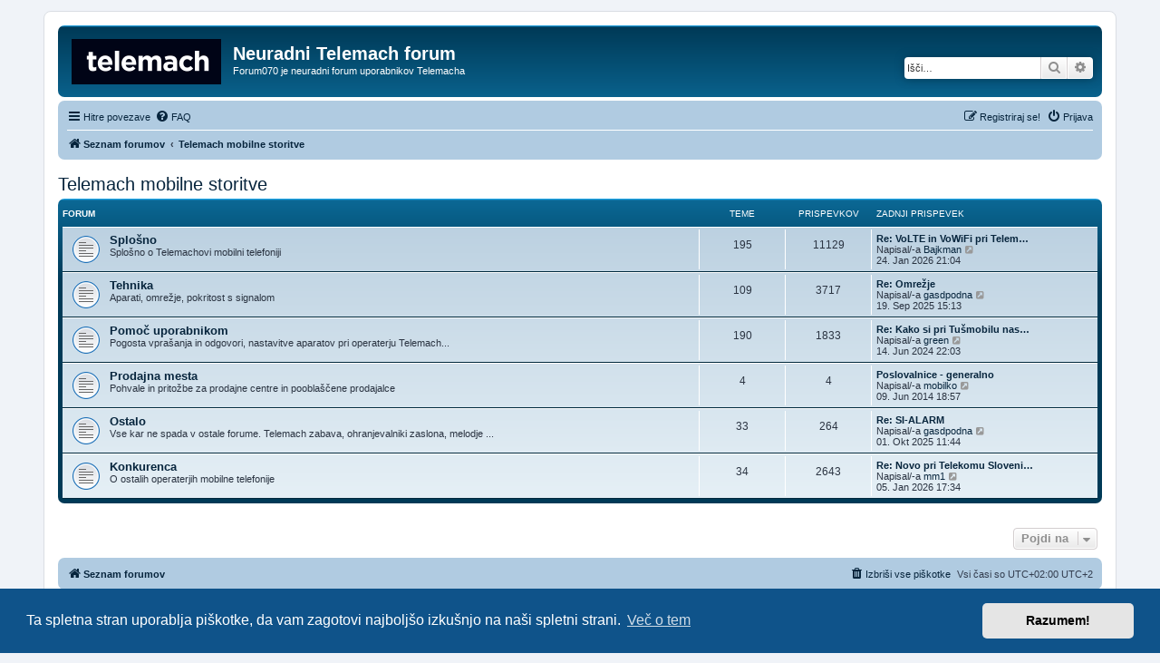

--- FILE ---
content_type: text/html; charset=UTF-8
request_url: https://red-pill.eu/forum070/viewforum.php?f=10&sid=11b2219eb5b49bcdb8b3910c22fa533a
body_size: 4700
content:
<!DOCTYPE html>
<html dir="ltr" lang="sl">
<head>
<meta charset="utf-8" />
<link rel="icon" type="image/x-icon" href="favicon.ico">
<meta http-equiv="X-UA-Compatible" content="IE=edge">
<meta name="viewport" content="width=device-width, initial-scale=1" />

        <link href="./mobiquo/smartbanner/manifest.json" rel="manifest">
        
        <meta name="apple-itunes-app" content="app-id=307880732, affiliate-data=at=10lR7C, app-argument=tapatalk://red-pill.eu/forum070/?ttfid=2086409&fid=10&page=1&perpage=50&location=forum" />
        
<title>Neuradni Telemach forum - Telemach mobilne storitve</title>



<!--
	phpBB style name: prosilver
	Based on style:   prosilver (this is the default phpBB3 style)
	Original author:  Tom Beddard ( http://www.subBlue.com/ )
	Modified by:
-->

<link href="./assets/css/font-awesome.min.css?assets_version=20" rel="stylesheet">
<link href="./styles/prosilver/theme/stylesheet.css?assets_version=20" rel="stylesheet">
<link href="./styles/prosilver/theme/sl/stylesheet.css?assets_version=20" rel="stylesheet">



	<link href="./assets/cookieconsent/cookieconsent.min.css?assets_version=20" rel="stylesheet">

<!--[if lte IE 9]>
	<link href="./styles/prosilver/theme/tweaks.css?assets_version=20" rel="stylesheet">
<![endif]-->





</head>
<body id="phpbb" class="nojs notouch section-viewforum ltr ">


<div id="wrap" class="wrap">
	<a id="top" class="top-anchor" accesskey="t"></a>
	<div id="page-header">
		<div class="headerbar" role="banner">
					<div class="inner">

			<div id="site-description" class="site-description">
		<a id="logo" class="logo" href="./index.php?sid=a1b4bb9a237cc2a83089211ef3bc5a2c" title="Seznam forumov">
					<span class="site_logo"></span>
				</a>
				<h1>Neuradni Telemach forum</h1>
				<p>Forum070 je neuradni forum uporabnikov Telemacha</p>
				<p class="skiplink"><a href="#start_here">Skoči na vsebino</a></p>
			</div>

									<div id="search-box" class="search-box search-header" role="search">
				<form action="./search.php?sid=a1b4bb9a237cc2a83089211ef3bc5a2c" method="get" id="search">
				<fieldset>
					<input name="keywords" id="keywords" type="search" maxlength="128" title="Iskanje po ključnih besedah" class="inputbox search tiny" size="20" value="" placeholder="Išči…" />
					<button class="button button-search" type="submit" title="Iskanje">
						<i class="icon fa-search fa-fw" aria-hidden="true"></i><span class="sr-only">Iskanje</span>
					</button>
					<a href="./search.php?sid=a1b4bb9a237cc2a83089211ef3bc5a2c" class="button button-search-end" title="Napredno iskanje">
						<i class="icon fa-cog fa-fw" aria-hidden="true"></i><span class="sr-only">Napredno iskanje</span>
					</a>
					<input type="hidden" name="sid" value="a1b4bb9a237cc2a83089211ef3bc5a2c" />

				</fieldset>
				</form>
			</div>
						
			</div>
					</div>
				<div class="navbar" role="navigation">
	<div class="inner">

	<ul id="nav-main" class="nav-main linklist" role="menubar">

		<li id="quick-links" class="quick-links dropdown-container responsive-menu" data-skip-responsive="true">
			<a href="#" class="dropdown-trigger">
				<i class="icon fa-bars fa-fw" aria-hidden="true"></i><span>Hitre povezave</span>
			</a>
			<div class="dropdown">
				<div class="pointer"><div class="pointer-inner"></div></div>
				<ul class="dropdown-contents" role="menu">
					
											<li class="separator"></li>
																									<li>
								<a href="./search.php?search_id=unanswered&amp;sid=a1b4bb9a237cc2a83089211ef3bc5a2c" role="menuitem">
									<i class="icon fa-file-o fa-fw icon-gray" aria-hidden="true"></i><span>Neodgovorjeni prispevki</span>
								</a>
							</li>
							<li>
								<a href="./search.php?search_id=active_topics&amp;sid=a1b4bb9a237cc2a83089211ef3bc5a2c" role="menuitem">
									<i class="icon fa-file-o fa-fw icon-blue" aria-hidden="true"></i><span>Poglej aktivne teme</span>
								</a>
							</li>
							<li class="separator"></li>
							<li>
								<a href="./search.php?sid=a1b4bb9a237cc2a83089211ef3bc5a2c" role="menuitem">
									<i class="icon fa-search fa-fw" aria-hidden="true"></i><span>Iskanje</span>
								</a>
							</li>
					
										<li class="separator"></li>

									</ul>
			</div>
		</li>

				<li data-skip-responsive="true">
			<a href="/forum070/app.php/help/faq?sid=a1b4bb9a237cc2a83089211ef3bc5a2c" rel="help" title="Pogosto zastavljena vprašanja" role="menuitem">
				<i class="icon fa-question-circle fa-fw" aria-hidden="true"></i><span>FAQ</span>
			</a>
		</li>
						
			<li class="rightside"  data-skip-responsive="true">
			<a href="./ucp.php?mode=login&amp;redirect=viewforum.php%3Ff%3D10&amp;sid=a1b4bb9a237cc2a83089211ef3bc5a2c" title="Prijava" accesskey="x" role="menuitem">
				<i class="icon fa-power-off fa-fw" aria-hidden="true"></i><span>Prijava</span>
			</a>
		</li>
					<li class="rightside" data-skip-responsive="true">
				<a href="./ucp.php?mode=register&amp;sid=a1b4bb9a237cc2a83089211ef3bc5a2c" role="menuitem">
					<i class="icon fa-pencil-square-o  fa-fw" aria-hidden="true"></i><span>Registriraj se!</span>
				</a>
			</li>
						</ul>

	<ul id="nav-breadcrumbs" class="nav-breadcrumbs linklist navlinks" role="menubar">
				
		
		<li class="breadcrumbs" itemscope itemtype="https://schema.org/BreadcrumbList">

			
							<span class="crumb" itemtype="https://schema.org/ListItem" itemprop="itemListElement" itemscope><a itemprop="item" href="./index.php?sid=a1b4bb9a237cc2a83089211ef3bc5a2c" accesskey="h" data-navbar-reference="index"><i class="icon fa-home fa-fw"></i><span itemprop="name">Seznam forumov</span></a><meta itemprop="position" content="1" /></span>

											
								<span class="crumb" itemtype="https://schema.org/ListItem" itemprop="itemListElement" itemscope data-forum-id="10"><a itemprop="item" href="./viewforum.php?f=10&amp;sid=a1b4bb9a237cc2a83089211ef3bc5a2c"><span itemprop="name">Telemach mobilne storitve</span></a><meta itemprop="position" content="2" /></span>
							
					</li>

		
					<li class="rightside responsive-search">
				<a href="./search.php?sid=a1b4bb9a237cc2a83089211ef3bc5a2c" title="Možnosti naprednega iskanja" role="menuitem">
					<i class="icon fa-search fa-fw" aria-hidden="true"></i><span class="sr-only">Iskanje</span>
				</a>
			</li>
			</ul>

	</div>
</div>
	</div>

	
	<a id="start_here" class="anchor"></a>
	<div id="page-body" class="page-body" role="main">
		
		<h2 class="forum-title"><a href="./viewforum.php?f=10&amp;sid=a1b4bb9a237cc2a83089211ef3bc5a2c">Telemach mobilne storitve</a></h2>


	
	
				<div class="forabg">
			<div class="inner">
			<ul class="topiclist">
				<li class="header">
										<dl class="row-item">
						<dt><div class="list-inner">Forum</div></dt>
						<dd class="topics">Teme</dd>
						<dd class="posts">Prispevkov</dd>
						<dd class="lastpost"><span>Zadnji prispevek</span></dd>
					</dl>
									</li>
			</ul>
			<ul class="topiclist forums">
		
					<li class="row">
						<dl class="row-item forum_read">
				<dt title="V tej temi ni novih neprebranih prispevkov.">
										<div class="list-inner">
																		<a href="./viewforum.php?f=18&amp;sid=a1b4bb9a237cc2a83089211ef3bc5a2c" class="forumtitle">Splošno</a>
						<br />Splošno o Telemachovi mobilni telefoniji												
												<div class="responsive-show" style="display: none;">
															Teme: <strong>195</strong>
													</div>
											</div>
				</dt>
									<dd class="topics">195 <dfn>Teme</dfn></dd>
					<dd class="posts">11129 <dfn>Prispevkov</dfn></dd>
					<dd class="lastpost">
						<span>
																						<dfn>Zadnji prispevek</dfn>
																										<a href="./viewtopic.php?p=37579&amp;sid=a1b4bb9a237cc2a83089211ef3bc5a2c#p37579" title="Re: VoLTE in VoWiFi pri Telemachu" class="lastsubject">Re: VoLTE in VoWiFi pri Telem…</a> <br />
																	Napisal/-a <a href="./memberlist.php?mode=viewprofile&amp;u=1111&amp;sid=a1b4bb9a237cc2a83089211ef3bc5a2c" class="username">Bajkman</a>																	<a href="./viewtopic.php?p=37579&amp;sid=a1b4bb9a237cc2a83089211ef3bc5a2c#p37579" title="Poglej zadnji prispevek">
										<i class="icon fa-external-link-square fa-fw icon-lightgray icon-md" aria-hidden="true"></i><span class="sr-only">Poglej zadnji prispevek</span>
									</a>
																<br /><time datetime="2026-01-24T19:04:41+00:00">24. Jan 2026 21:04</time>
													</span>
					</dd>
							</dl>
					</li>
			
	
	
			
					<li class="row">
						<dl class="row-item forum_read">
				<dt title="V tej temi ni novih neprebranih prispevkov.">
										<div class="list-inner">
																		<a href="./viewforum.php?f=20&amp;sid=a1b4bb9a237cc2a83089211ef3bc5a2c" class="forumtitle">Tehnika</a>
						<br />Aparati, omrežje, pokritost s signalom												
												<div class="responsive-show" style="display: none;">
															Teme: <strong>109</strong>
													</div>
											</div>
				</dt>
									<dd class="topics">109 <dfn>Teme</dfn></dd>
					<dd class="posts">3717 <dfn>Prispevkov</dfn></dd>
					<dd class="lastpost">
						<span>
																						<dfn>Zadnji prispevek</dfn>
																										<a href="./viewtopic.php?p=37375&amp;sid=a1b4bb9a237cc2a83089211ef3bc5a2c#p37375" title="Re: Omrežje" class="lastsubject">Re: Omrežje</a> <br />
																	Napisal/-a <a href="./memberlist.php?mode=viewprofile&amp;u=1736&amp;sid=a1b4bb9a237cc2a83089211ef3bc5a2c" class="username">gasdpodna</a>																	<a href="./viewtopic.php?p=37375&amp;sid=a1b4bb9a237cc2a83089211ef3bc5a2c#p37375" title="Poglej zadnji prispevek">
										<i class="icon fa-external-link-square fa-fw icon-lightgray icon-md" aria-hidden="true"></i><span class="sr-only">Poglej zadnji prispevek</span>
									</a>
																<br /><time datetime="2025-09-19T13:13:12+00:00">19. Sep 2025 15:13</time>
													</span>
					</dd>
							</dl>
					</li>
			
	
	
			
					<li class="row">
						<dl class="row-item forum_read">
				<dt title="V tej temi ni novih neprebranih prispevkov.">
										<div class="list-inner">
																		<a href="./viewforum.php?f=21&amp;sid=a1b4bb9a237cc2a83089211ef3bc5a2c" class="forumtitle">Pomoč uporabnikom</a>
						<br />Pogosta vprašanja in odgovori, nastavitve aparatov pri operaterju Telemach...												
												<div class="responsive-show" style="display: none;">
															Teme: <strong>190</strong>
													</div>
											</div>
				</dt>
									<dd class="topics">190 <dfn>Teme</dfn></dd>
					<dd class="posts">1833 <dfn>Prispevkov</dfn></dd>
					<dd class="lastpost">
						<span>
																						<dfn>Zadnji prispevek</dfn>
																										<a href="./viewtopic.php?p=35812&amp;sid=a1b4bb9a237cc2a83089211ef3bc5a2c#p35812" title="Re: Kako si pri Tušmobilu nastavim..." class="lastsubject">Re: Kako si pri Tušmobilu nas…</a> <br />
																	Napisal/-a <a href="./memberlist.php?mode=viewprofile&amp;u=1378&amp;sid=a1b4bb9a237cc2a83089211ef3bc5a2c" class="username">green</a>																	<a href="./viewtopic.php?p=35812&amp;sid=a1b4bb9a237cc2a83089211ef3bc5a2c#p35812" title="Poglej zadnji prispevek">
										<i class="icon fa-external-link-square fa-fw icon-lightgray icon-md" aria-hidden="true"></i><span class="sr-only">Poglej zadnji prispevek</span>
									</a>
																<br /><time datetime="2024-06-14T20:03:43+00:00">14. Jun 2024 22:03</time>
													</span>
					</dd>
							</dl>
					</li>
			
	
	
			
					<li class="row">
						<dl class="row-item forum_read">
				<dt title="V tej temi ni novih neprebranih prispevkov.">
										<div class="list-inner">
																		<a href="./viewforum.php?f=24&amp;sid=a1b4bb9a237cc2a83089211ef3bc5a2c" class="forumtitle">Prodajna mesta</a>
						<br />Pohvale in pritožbe za prodajne centre in pooblaščene prodajalce												
												<div class="responsive-show" style="display: none;">
															Teme: <strong>4</strong>
													</div>
											</div>
				</dt>
									<dd class="topics">4 <dfn>Teme</dfn></dd>
					<dd class="posts">4 <dfn>Prispevkov</dfn></dd>
					<dd class="lastpost">
						<span>
																						<dfn>Zadnji prispevek</dfn>
																										<a href="./viewtopic.php?p=29185&amp;sid=a1b4bb9a237cc2a83089211ef3bc5a2c#p29185" title="Poslovalnice - generalno" class="lastsubject">Poslovalnice - generalno</a> <br />
																	Napisal/-a <a href="./memberlist.php?mode=viewprofile&amp;u=1415&amp;sid=a1b4bb9a237cc2a83089211ef3bc5a2c" class="username">mobilko</a>																	<a href="./viewtopic.php?p=29185&amp;sid=a1b4bb9a237cc2a83089211ef3bc5a2c#p29185" title="Poglej zadnji prispevek">
										<i class="icon fa-external-link-square fa-fw icon-lightgray icon-md" aria-hidden="true"></i><span class="sr-only">Poglej zadnji prispevek</span>
									</a>
																<br /><time datetime="2014-06-09T16:57:27+00:00">09. Jun 2014 18:57</time>
													</span>
					</dd>
							</dl>
					</li>
			
	
	
			
					<li class="row">
						<dl class="row-item forum_read">
				<dt title="V tej temi ni novih neprebranih prispevkov.">
										<div class="list-inner">
																		<a href="./viewforum.php?f=22&amp;sid=a1b4bb9a237cc2a83089211ef3bc5a2c" class="forumtitle">Ostalo</a>
						<br />Vse kar ne spada v ostale forume. Telemach zabava, ohranjevalniki zaslona, melodje ...												
												<div class="responsive-show" style="display: none;">
															Teme: <strong>33</strong>
													</div>
											</div>
				</dt>
									<dd class="topics">33 <dfn>Teme</dfn></dd>
					<dd class="posts">264 <dfn>Prispevkov</dfn></dd>
					<dd class="lastpost">
						<span>
																						<dfn>Zadnji prispevek</dfn>
																										<a href="./viewtopic.php?p=37398&amp;sid=a1b4bb9a237cc2a83089211ef3bc5a2c#p37398" title="Re: SI-ALARM" class="lastsubject">Re: SI-ALARM</a> <br />
																	Napisal/-a <a href="./memberlist.php?mode=viewprofile&amp;u=1736&amp;sid=a1b4bb9a237cc2a83089211ef3bc5a2c" class="username">gasdpodna</a>																	<a href="./viewtopic.php?p=37398&amp;sid=a1b4bb9a237cc2a83089211ef3bc5a2c#p37398" title="Poglej zadnji prispevek">
										<i class="icon fa-external-link-square fa-fw icon-lightgray icon-md" aria-hidden="true"></i><span class="sr-only">Poglej zadnji prispevek</span>
									</a>
																<br /><time datetime="2025-10-01T09:44:56+00:00">01. Okt 2025 11:44</time>
													</span>
					</dd>
							</dl>
					</li>
			
	
	
			
					<li class="row">
						<dl class="row-item forum_read">
				<dt title="V tej temi ni novih neprebranih prispevkov.">
										<div class="list-inner">
																		<a href="./viewforum.php?f=23&amp;sid=a1b4bb9a237cc2a83089211ef3bc5a2c" class="forumtitle">Konkurenca</a>
						<br />O ostalih operaterjih mobilne telefonije												
												<div class="responsive-show" style="display: none;">
															Teme: <strong>34</strong>
													</div>
											</div>
				</dt>
									<dd class="topics">34 <dfn>Teme</dfn></dd>
					<dd class="posts">2643 <dfn>Prispevkov</dfn></dd>
					<dd class="lastpost">
						<span>
																						<dfn>Zadnji prispevek</dfn>
																										<a href="./viewtopic.php?p=37560&amp;sid=a1b4bb9a237cc2a83089211ef3bc5a2c#p37560" title="Re: Novo pri Telekomu Slovenije" class="lastsubject">Re: Novo pri Telekomu Sloveni…</a> <br />
																	Napisal/-a <a href="./memberlist.php?mode=viewprofile&amp;u=1509&amp;sid=a1b4bb9a237cc2a83089211ef3bc5a2c" class="username">mm1</a>																	<a href="./viewtopic.php?p=37560&amp;sid=a1b4bb9a237cc2a83089211ef3bc5a2c#p37560" title="Poglej zadnji prispevek">
										<i class="icon fa-external-link-square fa-fw icon-lightgray icon-md" aria-hidden="true"></i><span class="sr-only">Poglej zadnji prispevek</span>
									</a>
																<br /><time datetime="2026-01-05T15:34:26+00:00">05. Jan 2026 17:34</time>
													</span>
					</dd>
							</dl>
					</li>
			
				</ul>

			</div>
		</div>
		




	


<div class="action-bar actions-jump">
	
		<div class="jumpbox dropdown-container dropdown-container-right dropdown-up dropdown-left dropdown-button-control" id="jumpbox">
			<span title="Pojdi na" class="button button-secondary dropdown-trigger dropdown-select">
				<span>Pojdi na</span>
				<span class="caret"><i class="icon fa-sort-down fa-fw" aria-hidden="true"></i></span>
			</span>
		<div class="dropdown">
			<div class="pointer"><div class="pointer-inner"></div></div>
			<ul class="dropdown-contents">
																				<li><a href="./viewforum.php?f=10&amp;sid=a1b4bb9a237cc2a83089211ef3bc5a2c" class="jumpbox-cat-link"> <span> Telemach mobilne storitve</span></a></li>
																<li><a href="./viewforum.php?f=18&amp;sid=a1b4bb9a237cc2a83089211ef3bc5a2c" class="jumpbox-sub-link"><span class="spacer"></span> <span>&#8627; &nbsp; Splošno</span></a></li>
																<li><a href="./viewforum.php?f=20&amp;sid=a1b4bb9a237cc2a83089211ef3bc5a2c" class="jumpbox-sub-link"><span class="spacer"></span> <span>&#8627; &nbsp; Tehnika</span></a></li>
																<li><a href="./viewforum.php?f=21&amp;sid=a1b4bb9a237cc2a83089211ef3bc5a2c" class="jumpbox-sub-link"><span class="spacer"></span> <span>&#8627; &nbsp; Pomoč uporabnikom</span></a></li>
																<li><a href="./viewforum.php?f=24&amp;sid=a1b4bb9a237cc2a83089211ef3bc5a2c" class="jumpbox-sub-link"><span class="spacer"></span> <span>&#8627; &nbsp; Prodajna mesta</span></a></li>
																<li><a href="./viewforum.php?f=22&amp;sid=a1b4bb9a237cc2a83089211ef3bc5a2c" class="jumpbox-sub-link"><span class="spacer"></span> <span>&#8627; &nbsp; Ostalo</span></a></li>
																<li><a href="./viewforum.php?f=23&amp;sid=a1b4bb9a237cc2a83089211ef3bc5a2c" class="jumpbox-sub-link"><span class="spacer"></span> <span>&#8627; &nbsp; Konkurenca</span></a></li>
																<li><a href="./viewforum.php?f=30&amp;sid=a1b4bb9a237cc2a83089211ef3bc5a2c" class="jumpbox-cat-link"> <span> Telemach stacionarne storitve</span></a></li>
																<li><a href="./viewforum.php?f=19&amp;sid=a1b4bb9a237cc2a83089211ef3bc5a2c" class="jumpbox-sub-link"><span class="spacer"></span> <span>&#8627; &nbsp; Telemach</span></a></li>
																<li><a href="./viewforum.php?f=31&amp;sid=a1b4bb9a237cc2a83089211ef3bc5a2c" class="jumpbox-sub-link"><span class="spacer"></span> <span>&#8627; &nbsp; Konkurenca</span></a></li>
																<li><a href="./viewforum.php?f=12&amp;sid=a1b4bb9a237cc2a83089211ef3bc5a2c" class="jumpbox-cat-link"> <span> Ostalo</span></a></li>
																<li><a href="./viewforum.php?f=25&amp;sid=a1b4bb9a237cc2a83089211ef3bc5a2c" class="jumpbox-sub-link"><span class="spacer"></span> <span>&#8627; &nbsp; Splošno</span></a></li>
																<li><a href="./viewforum.php?f=27&amp;sid=a1b4bb9a237cc2a83089211ef3bc5a2c" class="jumpbox-sub-link"><span class="spacer"></span> <span>&#8627; &nbsp; O forumu</span></a></li>
																<li><a href="./viewforum.php?f=26&amp;sid=a1b4bb9a237cc2a83089211ef3bc5a2c" class="jumpbox-sub-link"><span class="spacer"></span> <span>&#8627; &nbsp; Mali oglasi</span></a></li>
																<li><a href="./viewforum.php?f=28&amp;sid=a1b4bb9a237cc2a83089211ef3bc5a2c" class="jumpbox-sub-link"><span class="spacer"></span> <span>&#8627; &nbsp; Arhiv</span></a></li>
											</ul>
		</div>
	</div>

	</div>




			</div>


<div id="page-footer" class="page-footer" role="contentinfo">
	<div class="navbar" role="navigation">
	<div class="inner">

	<ul id="nav-footer" class="nav-footer linklist" role="menubar">
		<li class="breadcrumbs">
									<span class="crumb"><a href="./index.php?sid=a1b4bb9a237cc2a83089211ef3bc5a2c" data-navbar-reference="index"><i class="icon fa-home fa-fw" aria-hidden="true"></i><span>Seznam forumov</span></a></span>					</li>
		
				<li class="rightside">Vsi časi so UTC+02:00 UTC+2</li>
							<li class="rightside">
				<a href="/forum070/app.php/user/delete_cookies?sid=a1b4bb9a237cc2a83089211ef3bc5a2c" data-ajax="true" data-refresh="true" role="menuitem">
					<i class="icon fa-trash fa-fw" aria-hidden="true"></i><span>Izbriši vse piškotke </span>
				</a>
			</li>
														</ul>

	</div>
</div>


        <div class="copyright">Forum070 je neuradni forum uporabnikov operaterja Telemach. Administratorji foruma nimamo nobene povezave s podjetjem Telemach d.o.o.<br />
        Za vse objavljene prispevke odgovarjajo izključno njihovi avtorji.<br />
        https://red-pill.eu/forum070 -- forum070@red-pill.eu -- Powered by phpBB3 -- revised and changed by lithium
                                                        </div>

	<div id="darkenwrapper" class="darkenwrapper" data-ajax-error-title="AJAX napaka" data-ajax-error-text="Nekaj se je zalomilo pri obdelavi vaše zahteve." data-ajax-error-text-abort="Uporabnik je prekinil zahtevo." data-ajax-error-text-timeout="Vaša zahteva je potekla. Prosimo, poskusite ponovno." data-ajax-error-text-parsererror="Nekaj je šlo narobe z zahtevo in strežnik je vrnil neveljaven odgovor.">
		<div id="darken" class="darken">&nbsp;</div>
	</div>

	<div id="phpbb_alert" class="phpbb_alert" data-l-err="Napaka" data-l-timeout-processing-req="Zahteva je potekla.">
		<a href="#" class="alert_close">
			<i class="icon fa-times-circle fa-fw" aria-hidden="true"></i>
		</a>
		<h3 class="alert_title">&nbsp;</h3><p class="alert_text"></p>
	</div>
	<div id="phpbb_confirm" class="phpbb_alert">
		<a href="#" class="alert_close">
			<i class="icon fa-times-circle fa-fw" aria-hidden="true"></i>
		</a>
		<div class="alert_text"></div>
	</div>
</div>

</div>

<div>
	<a id="bottom" class="anchor" accesskey="z"></a>
	<img class="sr-only" aria-hidden="true" src="&#x2F;forum070&#x2F;app.php&#x2F;cron&#x2F;cron.task.core.tidy_sessions&#x3F;sid&#x3D;a1b4bb9a237cc2a83089211ef3bc5a2c" width="1" height="1" alt="">
</div>

<script src="./assets/javascript/jquery-3.7.1.min.js?assets_version=20"></script>
<script src="./assets/javascript/core.js?assets_version=20"></script>

	<script src="./assets/cookieconsent/cookieconsent.min.js?assets_version=20"></script>
	<script>
		if (typeof window.cookieconsent === "object") {
			window.addEventListener("load", function(){
				window.cookieconsent.initialise({
					"palette": {
						"popup": {
							"background": "#0F538A"
						},
						"button": {
							"background": "#E5E5E5"
						}
					},
					"theme": "classic",
					"content": {
						"message": "Ta\u0020spletna\u0020stran\u0020uporablja\u0020pi\u0161kotke,\u0020da\u0020vam\u0020zagotovi\u0020najbolj\u0161o\u0020izku\u0161njo\u0020na\u0020na\u0161i\u0020spletni\u0020strani.",
						"dismiss": "Razumem\u0021",
						"link": "Ve\u010D\u0020o\u0020tem",
						"href": "./ucp.php?mode=privacy&amp;sid=a1b4bb9a237cc2a83089211ef3bc5a2c"
					}
				});
			});
		}
	</script>


<script src="./styles/prosilver/template/forum_fn.js?assets_version=20"></script>
<script src="./styles/prosilver/template/ajax.js?assets_version=20"></script>



</body>
</html>
